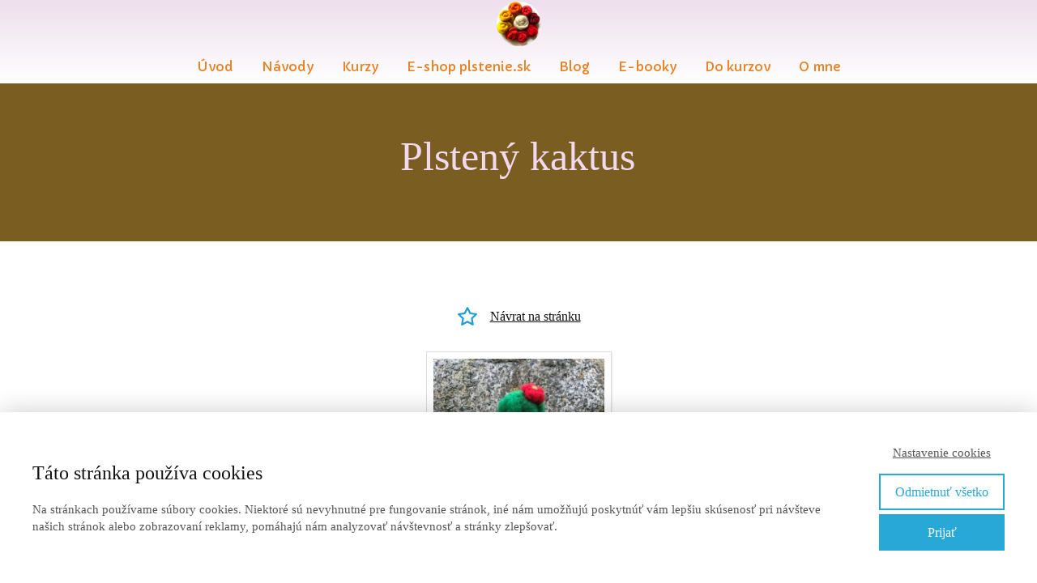

--- FILE ---
content_type: text/html; charset=UTF-8
request_url: https://olgadzurova.sk/rady-a-navody/plsteny-kaktus/
body_size: 16947
content:
<!DOCTYPE html>
<html lang="sk-SK">
	<head>
		<meta charset="UTF-8"/>
		<meta http-equiv="X-UA-Compatible" content="IE=edge"/>
		<meta name="viewport" content="width=device-width, initial-scale=1">
		<title>Plstený kaktus | olgadzurova.sk</title>

		<meta name='robots' content='max-image-preview:large' />
<link rel="alternate" type="application/rss+xml" title="RSS kanál komentárov webu olgadzurova.sk &raquo; ku článku Plstený kaktus" href="https://olgadzurova.sk/rady-a-navody/plsteny-kaktus/feed/" />
<style id='wp-emoji-styles-inline-css' type='text/css'>

	img.wp-smiley, img.emoji {
		display: inline !important;
		border: none !important;
		box-shadow: none !important;
		height: 1em !important;
		width: 1em !important;
		margin: 0 0.07em !important;
		vertical-align: -0.1em !important;
		background: none !important;
		padding: 0 !important;
	}
/*# sourceURL=wp-emoji-styles-inline-css */
</style>
<link rel='stylesheet' id='mioweb_content_css-css' href='https://olgadzurova.sk/wp-content/themes/mioweb3/modules/mioweb/css/content.css?ver=1768370491' type='text/css' media='all' />
<link rel='stylesheet' id='ve-content-style-css' href='https://olgadzurova.sk/wp-content/themes/mioweb3/style.css?ver=1768370491' type='text/css' media='all' />
<script type="text/javascript" src="https://olgadzurova.sk/wp-includes/js/jquery/jquery.min.js?ver=3.7.1" id="jquery-core-js"></script>
<script type="text/javascript" src="https://olgadzurova.sk/wp-includes/js/jquery/jquery-migrate.min.js?ver=3.4.1" id="jquery-migrate-js"></script>
<link rel='shortlink' href='https://olgadzurova.sk/?p=1655' />
<link rel="icon" type="image/png" href="https://olgadzurova.sk/wp-content/uploads/2019/01/logoplsteniejehra-1-300x300.jpg"><link rel="apple-touch-icon" href="https://olgadzurova.sk/wp-content/uploads/2019/01/logoplsteniejehra-1-300x300.jpg"><meta property="og:title" content="Plstený kaktus  "/><meta property="og:image" content="https://olgadzurova.sk/wp-content/uploads/2023/05/coffee-leaves.jpg"/><meta property="og:url" content="https://olgadzurova.sk/rady-a-navody/plsteny-kaktus/"/><meta property="og:site_name" content="olgadzurova.sk"/><meta property="og:locale" content="sk_SK"/><script type="text/javascript">
		var ajaxurl = "/wp-admin/admin-ajax.php";
		var locale = "sk_SK";
		var template_directory_uri = "https://olgadzurova.sk/wp-content/themes/mioweb3";
		</script><link id="mw_gf_Ribeye" href="https://fonts.googleapis.com/css?family=Ribeye:400&subset=latin,latin-ext&display=swap" rel="stylesheet" type="text/css"><link id="mw_gf_Capriola" href="https://fonts.googleapis.com/css?family=Capriola:400&subset=latin,latin-ext&display=swap" rel="stylesheet" type="text/css"><style></style><style>#header{background: linear-gradient(to bottom, rgba(237, 223, 236, 1) 0%, rgba(255, 255, 255, 1) 100%) no-repeat border-box;border-bottom: 0px solid #eeeeee;}#site_title{font-size: 22px;font-family: 'Ribeye';font-weight: 400;}#site_title img{max-width:55px;}.mw_header .menu > li > a{font-size: 16px;font-family: 'Capriola';font-weight: 400;}.header_nav_container nav .menu > li > a, .mw_header_icons a, .mw_close_header_search{color:#e68225;}.menu_style_h3 .menu > li:after, .menu_style_h4 .menu > li:after{color:#e68225;}#mobile_nav{color:#e68225;}#mobile_nav svg{fill:#e68225;}.mw_to_cart svg{fill:#e68225;}.header_nav_container .sub-menu{background-color:#f06c6c;}.menu_style_h6 .menu,.menu_style_h6 .mw_header_right_menu,.menu_style_h7 .header_nav_fullwidth_container,.menu_style_h6 #mobile_nav,.menu_style_h7 #mobile_nav{background-color:#121212;}.mw_to_cart:hover svg{fill:#faa0a0;}.menu_style_h1 .menu > li.current-menu-item a, .menu_style_h1 .menu > li.current-page-ancestor > a, .menu_style_h3 .menu > li.current-menu-item a, .menu_style_h3 .menu > li.current-page-ancestor > a, .menu_style_h4 .menu > li.current-menu-item a, .menu_style_h4 .menu > li.current-page-ancestor > a, .menu_style_h8 .menu > li.current-menu-item a, .menu_style_h9 .menu > li.current-menu-item a, .mw_header_icons a:hover, .mw_header_search_container .mw_close_header_search:hover, .menu_style_h1 .menu > li:hover > a, .menu_style_h3 .menu > li:hover > a, .menu_style_h4 .menu > li:hover > a, .menu_style_h8 .menu > li:hover > a, .menu_style_h9 .menu > li:hover > a{color:#faa0a0;}.menu_style_h2 li span{background-color:#faa0a0;}#mobile_nav:hover{color:#faa0a0;}#mobile_nav:hover svg{fill:#faa0a0;}.menu_style_h5 .menu > li:hover > a, .menu_style_h5 .menu > li.current-menu-item > a, .menu_style_h5 .menu > li.current-page-ancestor > a, .menu_style_h5 .menu > li.current_page_parent > a, .menu_style_h5 .menu > li:hover > a:before{background-color:#faa0a0;}.menu_style_h5 .sub-menu{background-color:#faa0a0;}.menu_style_h6 .menu > li:hover > a, .menu_style_h6 .menu > li.current-menu-item > a, .menu_style_h6 .menu > li.current-page-ancestor > a, .menu_style_h6 .menu > li.current_page_parent > a, .menu_style_h7 .menu > li:hover > a, .menu_style_h7 .menu > li.current-menu-item > a, .menu_style_h7 .menu > li.current-page-ancestor > a, .menu_style_h7 .menu > li.current_page_parent > a{background-color:#faa0a0;}.menu_style_h6 .sub-menu, .menu_style_h7 .sub-menu{background-color:#faa0a0;}.mw_header_icons{font-size:20px;}#header_in{padding-top:2px;padding-bottom:2px;}#header.ve_fixed_header_scrolled{}.ve_fixed_header_scrolled #header_in{padding-top:px;padding-bottom:px;}.ve_fixed_header_scrolled #site_title{}.ve_fixed_header_scrolled .header_nav_container nav .menu > li > a, .ve_fixed_header_scrolled .mw_header_icons a{}.ve_fixed_header_scrolled.menu_style_h3 .menu > li:after, .ve_fixed_header_scrolled.menu_style_h4 .menu > li:after{}.ve_fixed_header_scrolled #mobile_nav{}.ve_fixed_header_scrolled #mobile_nav svg, .ve_fixed_header_scrolled .mw_to_cart svg{}.ve_fixed_header_scrolled .mw_to_cart:hover svg{}.ve_fixed_header_scrolled.menu_style_h1 .menu > li.current-menu-item a, .ve_fixed_header_scrolled.menu_style_h1 .menu > li.current-page-ancestor > a, .ve_fixed_header_scrolled.menu_style_h3 .menu > li.current-menu-item a, .ve_fixed_header_scrolled.menu_style_h3 .menu > li.current-page-ancestor > a, .ve_fixed_header_scrolled.menu_style_h4 .menu > li.current-menu-item a, .ve_fixed_header_scrolled.menu_style_h4 .menu > li.current-page-ancestor > a, .ve_fixed_header_scrolled.menu_style_h8 .menu > li.current-menu-item a, .ve_fixed_header_scrolled.menu_style_h9 .menu > li.current-menu-item a, .ve_fixed_header_scrolled .mw_header_icons a:hover, .ve_fixed_header_scrolled.menu_style_h1 .menu > li:hover > a, .ve_fixed_header_scrolled.menu_style_h3 .menu > li:hover > a, .ve_fixed_header_scrolled.menu_style_h4 .menu > li:hover > a, .ve_fixed_header_scrolled.menu_style_h8 .menu > li:hover > a, .ve_fixed_header_scrolled.menu_style_h9 .menu > li:hover > a{}.ve_fixed_header_scrolled.menu_style_h2 li span{}.ve_fixed_header_scrolled #mobile_nav:hover{}.ve_fixed_header_scrolled #mobile_nav:hover svg{}.ve_fixed_header_scrolled.menu_style_h5 .menu > li:hover > a, .ve_fixed_header_scrolled.menu_style_h5 .menu > li.current-menu-item > a, .ve_fixed_header_scrolled.menu_style_h5 .menu > li.current-page-ancestor > a, .ve_fixed_header_scrolled.menu_style_h5 .menu > li.current_page_parent > a, .ve_fixed_header_scrolled.menu_style_h5 .menu > li:hover > a:before{}.ve_fixed_header_scrolled.menu_style_h5 .sub-menu{}.ve_fixed_header_scrolled.menu_style_h6 .menu > li:hover > a, .ve_fixed_header_scrolled.menu_style_h6 .menu > li.current-menu-item > a, .ve_fixed_header_scrolled.menu_style_h6 .menu > li.current-page-ancestor > a, .ve_fixed_header_scrolled.menu_style_h6 .menu > li.current_page_parent > a, .ve_fixed_header_scrolled.menu_style_h7 .menu > li:hover > a, .ve_fixed_header_scrolled.menu_style_h7 .menu > li.current-menu-item > a, .ve_fixed_header_scrolled.menu_style_h7 .menu > li.current-page-ancestor > a, .ve_fixed_header_scrolled.menu_style_h7 .menu > li.current_page_parent > a{}.ve_fixed_header_scrolled.menu_style_h6 .sub-menu, .ve_fixed_header_scrolled.menu_style_h7 .sub-menu{}body:not(.page_with_transparent_header) .row_height_full{min-height:calc(100vh - 104.42px);}.page_with_transparent_header .visual_content_main:not(.mw_transparent_header_padding) > .row:first-child .row_fix_width, .page_with_transparent_header .visual_content_main:not(.mw_transparent_header_padding) .mw_page_builder_content > .row:nth-child(2) .row_fix_width{padding-top:84.42px;}.page_with_transparent_header .visual_content_main:not(.mw_transparent_header_padding) > .row:first-child .miocarousel .row_fix_width, .page_with_transparent_header .visual_content_main:not(.mw_transparent_header_padding) .mw_page_builder_content > .row:nth-child(2) .miocarousel .row_fix_width{padding-top:114.42px;}.page_with_transparent_header #wrapper > .empty_content, .page_with_transparent_header .mw_transparent_header_padding{padding-top:104.42px;}#header .mw_search_form{background:#eeeeee;}#footer .footer_end{background: rgba(230, 196, 229, 0.78);font-size: 13px;color: #d4bed2;}#row_0.row_text_custom{}#row_0{background: linear-gradient(to bottom, rgba(122, 93, 32, 1) 0%, rgba(122, 93, 32, 1) 100%) no-repeat border-box;}#row_0.row_padding_custom{padding-top:20px;padding-bottom:10px;}#element_0_0_0 > .element_content{--element-bottom-padding:15px;padding-top:40px;}#element_0_0_0 .ve_title{font-size: 50px;color: #f2d9ed;line-height: 1.2;}#row_1.row_text_custom{}#row_1{background: rgba(255, 255, 255, 1);}#row_1.row_padding_custom{padding-top:80px;padding-bottom:80px;}#element_1_0_0 > .element_content{}#element_1_0_0 .mw_icon_text-text{}#element_1_0_0 .mw_icon_text-title{}#element_1_0_0 .mw_icon_text-icon{font-size:26px;}#element_1_0_0 .mw_icon{color:#219ed1;}#element_1_0_1 > .element_content{--default-max-width:229px;}#element_1_0_1 .element_image_overlay_icon_container{background-color:rgba(23, 158, 220, 0.7);}#element_1_0_1 .element_image_container img{object-position:50% 50%;}#element_1_0_1 .mw_image_ratio{padding-bottom:131.00436681223%;}#element_1_0_2 > .element_content{--element-max-width:971px;--element-bottom-padding:27px;padding-top:40px;}#element_1_0_2 .in_element_content{font-size: 17px;}#element_1_0_2 .element_text_style_2{background:rgba(232,232,232,1);}#element_sub_1_0_3_0_0 > .element_content{--element-max-width:700px;--element-bottom-padding:05px;padding-top:0px;}#element_sub_1_0_3_0_0 .in_element_content{font-size: 20px;color: #1f1d1a;}#element_sub_1_0_3_0_0 .element_text_style_2{background:rgba(232,232,232,1);}#element_1_0_3 > .element_content{--element-bottom-padding:20px;padding-top:20px;}#element_1_0_3 .ve_content_block{background-color:rgba(255, 255, 255, 1);border: 4px solid #7a5d20;}#element_1_0_3 .ve_content_block_content{padding:40px;}#element_1_0_3 .mw_expand_more{padding-bottom:40px;}#element_1_0_3 .ve_content_block_title{font-size: 20px;text-align: center;background-color:rgba(238, 238, 238, 1);border-bottom:1px solid rgba(221, 221, 221, 1);}#element_1_0_4 > .element_content{--element-bottom-padding:40px;padding-top:40px;}#element_1_0_4 .bullet_icon{margin-top:0px;font-size:20px;background-color:#7a5d20;}#element_1_0_4 .mw_element_bullets li{margin-bottom:15px;}#element_1_0_4 .bullet_text{}#element_1_0_4 .bullet_text_title{font-size: 26px;}#element_1_0_4 .bullet_icon svg{width:20px;height:20px;}#element_1_0_5 > .element_content{--default-max-width:300px;}#element_1_0_5 .element_image_overlay_icon_container{background-color:rgba(0,0,0,0.3);}#element_1_0_5 .element_image_container img{object-position:50% 50%;}#element_1_0_5 .mw_image_ratio{padding-bottom:75%;}#element_1_0_6 .in_element_content{font-size: 19px;}#element_1_0_6 .element_text_style_2{background:rgba(232,232,232,1);}#element_1_0_7 > .element_content{}#element_1_0_7 .image_gallery_element__item__caption{font-size: 16px;text-align: center;}#element_1_0_7 .image_gallery_element_item_thumb .element_image_overlay_icon_container{}#element_1_0_8 > .element_content{--element-bottom-padding:40px;padding-top:40px;}#element_1_0_8 .bullet_icon{margin-top:0px;font-size:29px;background-color:#7a5d20;}#element_1_0_8 .mw_element_bullets li{margin-bottom:15px;}#element_1_0_8 .bullet_text{font-size: 21px;}#element_1_0_8 .bullet_text_title{font-size: 29px;}#element_1_0_8 .bullet_icon svg{width:29px;height:29px;}#element_1_0_9 > .element_content{--element-max-width:614px;}#element_1_0_9 .mw_video_chapters_title{}#element_1_0_9 .mw_video_chapters a{}#element_1_0_10 > .element_content{}#element_1_0_10 .in_element_content{font-size: 19px;color: #20470b;}#element_1_0_10 .element_text_style_2{background:rgba(232,232,232,1);}#element_1_0_11 .bullet_icon{margin-top:0px;font-size:20px;background-color:#ab1526;}#element_1_0_11 .mw_element_bullets li{margin-bottom:24px;}#element_1_0_11 .bullet_text{font-size: 18px;color: #1f1d1a;line-height: 1.9;}#element_1_0_11 .bullet_text_title{}#element_1_0_11 .bullet_icon svg{width:20px;height:20px;}#element_1_0_12 .in_element_content{font-size: 18px;}#element_1_0_12 .element_text_style_2{background:rgba(232,232,232,1);}#element_1_0_13 > .element_content{}#element_1_0_13 .image_gallery_element__item__caption{font-size: 16px;text-align: center;}#element_1_0_13 .image_gallery_element_item_thumb .element_image_overlay_icon_container{}#element_1_0_14 .bullet_icon{margin-top:0px;font-size:20px;background-color:#ab1526;}#element_1_0_14 .mw_element_bullets li{margin-bottom:20px;}#element_1_0_14 .bullet_text{}#element_1_0_14 .bullet_text_title{}#element_1_0_14 .bullet_icon svg{width:20px;height:20px;}#element_1_0_15 .in_element_content{font-size: 18px;}#element_1_0_15 .element_text_style_2{background:rgba(232,232,232,1);}#element_1_0_16 .bullet_icon{margin-top:0px;font-size:20px;background-color:#ab1526;}#element_1_0_16 .mw_element_bullets li{margin-bottom:20px;}#element_1_0_16 .bullet_text{}#element_1_0_16 .bullet_text_title{}#element_1_0_16 .bullet_icon svg{width:20px;height:20px;}#element_1_0_17 .in_element_content{font-size: 18px;}#element_1_0_17 .element_text_style_2{background:rgba(232,232,232,1);}#element_1_0_18 .bullet_icon{margin-top:0px;font-size:20px;background-color:#ab1526;}#element_1_0_18 .mw_element_bullets li{margin-bottom:20px;}#element_1_0_18 .bullet_text{}#element_1_0_18 .bullet_text_title{}#element_1_0_18 .bullet_icon svg{width:20px;height:20px;}#element_1_0_19 .in_element_content{font-size: 18px;}#element_1_0_19 .element_text_style_2{background:rgba(232,232,232,1);}#element_1_0_20 .bullet_icon{margin-top:0px;font-size:20px;background-color:#ab1526;}#element_1_0_20 .mw_element_bullets li{margin-bottom:20px;}#element_1_0_20 .bullet_text{}#element_1_0_20 .bullet_text_title{}#element_1_0_20 .bullet_icon svg{width:20px;height:20px;}#element_1_0_21 .in_element_content{font-size: 18px;}#element_1_0_21 .element_text_style_2{background:rgba(232,232,232,1);}#element_1_0_22 .bullet_icon{margin-top:0px;font-size:20px;background-color:#ab1526;}#element_1_0_22 .mw_element_bullets li{margin-bottom:20px;}#element_1_0_22 .bullet_text{}#element_1_0_22 .bullet_text_title{}#element_1_0_22 .bullet_icon svg{width:20px;height:20px;}#element_1_0_23 .in_element_content{font-size: 18px;}#element_1_0_23 .element_text_style_2{background:rgba(232,232,232,1);}#element_1_0_24 .bullet_icon{margin-top:0px;font-size:20px;background-color:#ab1526;}#element_1_0_24 .mw_element_bullets li{margin-bottom:20px;}#element_1_0_24 .bullet_text{}#element_1_0_24 .bullet_text_title{}#element_1_0_24 .bullet_icon svg{width:20px;height:20px;}#element_1_0_25 .in_element_content{font-size: 18px;}#element_1_0_25 .element_text_style_2{background:rgba(232,232,232,1);}#element_1_0_26 .bullet_icon{margin-top:0px;font-size:20px;background-color:#ab1526;}#element_1_0_26 .mw_element_bullets li{margin-bottom:20px;}#element_1_0_26 .bullet_text{}#element_1_0_26 .bullet_text_title{}#element_1_0_26 .bullet_icon svg{width:20px;height:20px;}#element_1_0_27 .in_element_content{font-size: 18px;}#element_1_0_27 .element_text_style_2{background:rgba(232,232,232,1);}#element_sub_1_0_28_0_0 .in_element_content{font-size: 18px;color: #7a5d20;}#element_sub_1_0_28_0_0 .element_text_style_2{background:rgba(232,232,232,1);}#element_1_0_28 .ve_content_block{background-color:rgba(255, 255, 255, 1);border: 4px solid #7a5d20;}#element_1_0_28 .ve_content_block_content{padding:40px;}#element_1_0_28 .mw_expand_more{padding-bottom:40px;}#element_1_0_28 .ve_content_block_title{font-size: 20px;text-align: center;background-color:rgba(238, 238, 238, 1);border-bottom:1px solid rgba(221, 221, 221, 1);}#element_1_0_29 > .element_content{}#element_1_0_29 .in_element_content{font-size: 18px;}#element_1_0_29 .element_text_style_2{background:rgba(232,232,232,1);}#element_1_0_30 > .element_content{--element-max-width:375px;--element-bottom-padding:0px;}#element_1_0_30 .image_gallery_element__item__caption{font-size: 16px;text-align: center;}#element_1_0_30 .image_gallery_element_item_thumb .element_image_overlay_icon_container{background-color:rgba(23, 158, 220, 0.7);}.ve_content_button_style_basic{color:#ffffff;background: rgba(87, 87, 87, 1);-moz-border-radius: 8px;-webkit-border-radius: 8px;-khtml-border-radius: 8px;border-radius: 8px;padding: calc(0.8em - 0px) 1.8em calc(0.8em - 0px) 1.8em;}.ve_content_button_style_basic .ve_button_subtext{}.ve_content_button_style_basic:hover{color:#ffffff;background: #464646;}.ve_content_button_style_inverse{color:#ffffff;-moz-border-radius: 8px;-webkit-border-radius: 8px;-khtml-border-radius: 8px;border-radius: 8px;border-color:#ffffff;padding: calc(1.1em - 2px) 1.8em calc(1.1em - 2px) 1.8em;}.ve_content_button_style_inverse .ve_button_subtext{}.ve_content_button_style_inverse:hover{color:#ffffff;background: rgba(235, 30, 71, 1);border-color:#eb1e47;}.ve_content_button_style_1{font-family: 'Tahoma';font-weight: bold;color:#000000;background: linear-gradient(to bottom, rgba(55, 122, 31, 1) 0%, rgba(150, 219, 131, 1) 100%) no-repeat border-box;-moz-border-radius: 8px;-webkit-border-radius: 8px;-khtml-border-radius: 8px;border-radius: 8px;padding: calc(0.6em - 0px) 1.2em calc(0.6em - 0px) 1.2em;}.ve_content_button_style_1 .ve_button_subtext{}.ve_content_button_style_1:hover{color:#000000;background: linear-gradient(to bottom, #429225 0%, #b4ff9d 100%) no-repeat border-box;}.ve_content_button_style_2{color:#ffffff;background: rgba(235, 59, 0, 1);-moz-border-radius: 17px;-webkit-border-radius: 17px;-khtml-border-radius: 17px;border-radius: 17px;padding: calc(1em - 1px) 2.2em calc(1em - 1px) 2.2em;}.ve_content_button_style_2 .ve_button_subtext{}.ve_content_button_style_2:hover{color:#ffffff;background: #bc2f00;}.ve_content_button_style_3{color:#ffffff;background: rgba(186, 48, 135, 1);-moz-border-radius: 8px;-webkit-border-radius: 8px;-khtml-border-radius: 8px;border-radius: 8px;padding: calc(0.8em - 0px) 1.9em calc(0.8em - 0px) 1.9em;}.ve_content_button_style_3 .ve_button_subtext{}.ve_content_button_style_3:hover{color:#ffffff;background: #95266c;}body{background-color:#ffffff;font-size: 16px;font-family: 'Tahoma';color: #111111;font-weight: normal;}.row_text_auto.light_color{color:#111111;}.row_text_default{color:#111111;}.row .light_color{color:#111111;}.row .text_default{color:#111111;}a{color:#b3c5cc;}.row_text_auto.light_color a:not(.ve_content_button){color:#b3c5cc;}.row_text_default a:not(.ve_content_button){color:#b3c5cc;}.row .ve_content_block.text_default a:not(.ve_content_button){color:#b3c5cc;}a:not(.ve_content_button):hover{color:#b3c5cc;}.row_text_auto.light_color a:not(.ve_content_button):hover{color:#b3c5cc;}.row_text_default a:not(.ve_content_button):hover{color:#b3c5cc;}.row .ve_content_block.text_default a:not(.ve_content_button):hover{color:#b3c5cc;}.row_text_auto.dark_color{color:#ffffff;}.row_text_invers{color:#ffffff;}.row .text_invers{color:#ffffff;}.row .dark_color:not(.text_default){color:#ffffff;}.blog_entry_content .dark_color:not(.text_default){color:#ffffff;}.row_text_auto.dark_color a:not(.ve_content_button){color:#ffffff;}.row .dark_color:not(.text_default) a:not(.ve_content_button){color:#ffffff;}.row_text_invers a:not(.ve_content_button){color:#ffffff;}.row .ve_content_block.text_invers a:not(.ve_content_button){color:#ffffff;}.row .light_color a:not(.ve_content_button){color:#b3c5cc;}.row .light_color a:not(.ve_content_button):hover{color:#b3c5cc;}.title_element_container,.mw_element_items_style_4 .mw_element_item:not(.dark_color) .title_element_container,.mw_element_items_style_7 .mw_element_item:not(.dark_color) .title_element_container,.in_features_element_4 .mw_feature:not(.dark_color) .title_element_container,.in_element_image_text_2 .el_it_text:not(.dark_color) .title_element_container,.in_element_image_text_3 .el_it_text:not(.dark_color) .title_element_container,.entry_content h1,.entry_content h2,.entry_content h3,.entry_content h4,.entry_content h5,.entry_content h6{font-family:Tahoma;font-weight:normal;line-height:1.2;color:#121212;}.subtitle_element_container,.mw_element_items_style_4 .mw_element_item:not(.dark_color) .subtitle_element_container,.mw_element_items_style_7 .mw_element_item:not(.dark_color) .subtitle_element_container,.in_features_element_4 .mw_feature:not(.dark_color) .subtitle_element_container,.in_element_image_text_2 .el_it_text:not(.dark_color) .subtitle_element_container,.in_element_image_text_3 .el_it_text:not(.dark_color) .subtitle_element_container{font-family:Tahoma;font-weight:normal;color:#121212;}.entry_content h1{font-size: 27px;}.entry_content h2{font-size: 23px;}.entry_content h3{font-size: 18px;}.entry_content h4{font-size: 14px;}.entry_content h5{font-size: 13px;}.entry_content h6{font-size: 14px;}.row_fix_width,.fix_width,.fixed_width_content .visual_content_main,.row_fixed,.fixed_width_page .visual_content_main,.fixed_width_page header,.fixed_width_page footer,.fixed_narrow_width_page #wrapper,#blog-container,.ve-header-type2 .header_nav_container{max-width:970px;}@media screen and (max-width: 969px) {#element_0_0_0 > .element_content{padding-top:0px;}#element_0_0_0 .ve_title{}#element_1_0_0 > .element_content{padding-top:0px;}#element_1_0_1 > .element_content{padding-top:0px;}#element_1_0_2 > .element_content{padding-top:0px;}#element_1_0_2 .in_element_content{}#element_1_0_4 > .element_content{padding-top:0px;}#element_1_0_5 > .element_content{padding-top:0px;}#element_1_0_7 > .element_content{padding-top:0px;}#element_1_0_8 > .element_content{padding-top:0px;}#element_1_0_9 > .element_content{padding-top:0px;}#element_1_0_10 > .element_content{padding-top:0px;}#element_1_0_10 .in_element_content{}#element_1_0_13 > .element_content{padding-top:0px;}#element_1_0_29 > .element_content{padding-top:0px;}#element_1_0_29 .in_element_content{}#element_1_0_30 > .element_content{padding-top:0px;}}@media screen and (max-width: 767px) {#element_0_0_0 > .element_content{padding-top:0px;}#element_0_0_0 .ve_title{font-size:35px;}#element_1_0_0 > .element_content{padding-top:0px;}#element_1_0_1 > .element_content{padding-top:0px;}#element_1_0_2 > .element_content{padding-top:0px;}#element_1_0_2 .in_element_content{}#element_1_0_4 > .element_content{padding-top:0px;}#element_1_0_5 > .element_content{padding-top:0px;}#element_1_0_7 > .element_content{padding-top:0px;}#element_1_0_8 > .element_content{padding-top:0px;}#element_1_0_9 > .element_content{padding-top:0px;}#element_1_0_10 > .element_content{padding-top:0px;}#element_1_0_10 .in_element_content{}#element_1_0_13 > .element_content{padding-top:0px;}#element_1_0_29 > .element_content{padding-top:0px;}#element_1_0_29 .in_element_content{}#element_1_0_30 > .element_content{padding-top:0px;}}</style><!-- Global site tag (gtag.js) - Google Analytics -->
			<script async src="https://www.googletagmanager.com/gtag/js?id=G-CN2JPNB3KY"></script>
			<script>
				window.dataLayer = window.dataLayer || [];
				
				function gtag(){dataLayer.push(arguments);}
				gtag('js', new Date());
				gtag('consent', 'default', {
				
				'ad_storage': 'denied',
				'ad_personalization': 'denied',
				'ad_user_data': 'denied',
				'analytics_storage': 'denied'
				});
				gtag('config', 'G-CN2JPNB3KY');
			</script><meta name="facebook-domain-verification" content="kiu45frfrwiojosfuokia33fbl1hzi" /><meta name="google-site-verification" content="MWEdPWCv19n2m4oSpG5fqFWOk0zheJCcaHW0jEWrzaQ" />	<style id='global-styles-inline-css' type='text/css'>
:root{--wp--preset--aspect-ratio--square: 1;--wp--preset--aspect-ratio--4-3: 4/3;--wp--preset--aspect-ratio--3-4: 3/4;--wp--preset--aspect-ratio--3-2: 3/2;--wp--preset--aspect-ratio--2-3: 2/3;--wp--preset--aspect-ratio--16-9: 16/9;--wp--preset--aspect-ratio--9-16: 9/16;--wp--preset--color--black: #000000;--wp--preset--color--cyan-bluish-gray: #abb8c3;--wp--preset--color--white: #ffffff;--wp--preset--color--pale-pink: #f78da7;--wp--preset--color--vivid-red: #cf2e2e;--wp--preset--color--luminous-vivid-orange: #ff6900;--wp--preset--color--luminous-vivid-amber: #fcb900;--wp--preset--color--light-green-cyan: #7bdcb5;--wp--preset--color--vivid-green-cyan: #00d084;--wp--preset--color--pale-cyan-blue: #8ed1fc;--wp--preset--color--vivid-cyan-blue: #0693e3;--wp--preset--color--vivid-purple: #9b51e0;--wp--preset--gradient--vivid-cyan-blue-to-vivid-purple: linear-gradient(135deg,rgb(6,147,227) 0%,rgb(155,81,224) 100%);--wp--preset--gradient--light-green-cyan-to-vivid-green-cyan: linear-gradient(135deg,rgb(122,220,180) 0%,rgb(0,208,130) 100%);--wp--preset--gradient--luminous-vivid-amber-to-luminous-vivid-orange: linear-gradient(135deg,rgb(252,185,0) 0%,rgb(255,105,0) 100%);--wp--preset--gradient--luminous-vivid-orange-to-vivid-red: linear-gradient(135deg,rgb(255,105,0) 0%,rgb(207,46,46) 100%);--wp--preset--gradient--very-light-gray-to-cyan-bluish-gray: linear-gradient(135deg,rgb(238,238,238) 0%,rgb(169,184,195) 100%);--wp--preset--gradient--cool-to-warm-spectrum: linear-gradient(135deg,rgb(74,234,220) 0%,rgb(151,120,209) 20%,rgb(207,42,186) 40%,rgb(238,44,130) 60%,rgb(251,105,98) 80%,rgb(254,248,76) 100%);--wp--preset--gradient--blush-light-purple: linear-gradient(135deg,rgb(255,206,236) 0%,rgb(152,150,240) 100%);--wp--preset--gradient--blush-bordeaux: linear-gradient(135deg,rgb(254,205,165) 0%,rgb(254,45,45) 50%,rgb(107,0,62) 100%);--wp--preset--gradient--luminous-dusk: linear-gradient(135deg,rgb(255,203,112) 0%,rgb(199,81,192) 50%,rgb(65,88,208) 100%);--wp--preset--gradient--pale-ocean: linear-gradient(135deg,rgb(255,245,203) 0%,rgb(182,227,212) 50%,rgb(51,167,181) 100%);--wp--preset--gradient--electric-grass: linear-gradient(135deg,rgb(202,248,128) 0%,rgb(113,206,126) 100%);--wp--preset--gradient--midnight: linear-gradient(135deg,rgb(2,3,129) 0%,rgb(40,116,252) 100%);--wp--preset--font-size--small: 13px;--wp--preset--font-size--medium: 20px;--wp--preset--font-size--large: 36px;--wp--preset--font-size--x-large: 42px;--wp--preset--spacing--20: 0.44rem;--wp--preset--spacing--30: 0.67rem;--wp--preset--spacing--40: 1rem;--wp--preset--spacing--50: 1.5rem;--wp--preset--spacing--60: 2.25rem;--wp--preset--spacing--70: 3.38rem;--wp--preset--spacing--80: 5.06rem;--wp--preset--shadow--natural: 6px 6px 9px rgba(0, 0, 0, 0.2);--wp--preset--shadow--deep: 12px 12px 50px rgba(0, 0, 0, 0.4);--wp--preset--shadow--sharp: 6px 6px 0px rgba(0, 0, 0, 0.2);--wp--preset--shadow--outlined: 6px 6px 0px -3px rgb(255, 255, 255), 6px 6px rgb(0, 0, 0);--wp--preset--shadow--crisp: 6px 6px 0px rgb(0, 0, 0);}:where(.is-layout-flex){gap: 0.5em;}:where(.is-layout-grid){gap: 0.5em;}body .is-layout-flex{display: flex;}.is-layout-flex{flex-wrap: wrap;align-items: center;}.is-layout-flex > :is(*, div){margin: 0;}body .is-layout-grid{display: grid;}.is-layout-grid > :is(*, div){margin: 0;}:where(.wp-block-columns.is-layout-flex){gap: 2em;}:where(.wp-block-columns.is-layout-grid){gap: 2em;}:where(.wp-block-post-template.is-layout-flex){gap: 1.25em;}:where(.wp-block-post-template.is-layout-grid){gap: 1.25em;}.has-black-color{color: var(--wp--preset--color--black) !important;}.has-cyan-bluish-gray-color{color: var(--wp--preset--color--cyan-bluish-gray) !important;}.has-white-color{color: var(--wp--preset--color--white) !important;}.has-pale-pink-color{color: var(--wp--preset--color--pale-pink) !important;}.has-vivid-red-color{color: var(--wp--preset--color--vivid-red) !important;}.has-luminous-vivid-orange-color{color: var(--wp--preset--color--luminous-vivid-orange) !important;}.has-luminous-vivid-amber-color{color: var(--wp--preset--color--luminous-vivid-amber) !important;}.has-light-green-cyan-color{color: var(--wp--preset--color--light-green-cyan) !important;}.has-vivid-green-cyan-color{color: var(--wp--preset--color--vivid-green-cyan) !important;}.has-pale-cyan-blue-color{color: var(--wp--preset--color--pale-cyan-blue) !important;}.has-vivid-cyan-blue-color{color: var(--wp--preset--color--vivid-cyan-blue) !important;}.has-vivid-purple-color{color: var(--wp--preset--color--vivid-purple) !important;}.has-black-background-color{background-color: var(--wp--preset--color--black) !important;}.has-cyan-bluish-gray-background-color{background-color: var(--wp--preset--color--cyan-bluish-gray) !important;}.has-white-background-color{background-color: var(--wp--preset--color--white) !important;}.has-pale-pink-background-color{background-color: var(--wp--preset--color--pale-pink) !important;}.has-vivid-red-background-color{background-color: var(--wp--preset--color--vivid-red) !important;}.has-luminous-vivid-orange-background-color{background-color: var(--wp--preset--color--luminous-vivid-orange) !important;}.has-luminous-vivid-amber-background-color{background-color: var(--wp--preset--color--luminous-vivid-amber) !important;}.has-light-green-cyan-background-color{background-color: var(--wp--preset--color--light-green-cyan) !important;}.has-vivid-green-cyan-background-color{background-color: var(--wp--preset--color--vivid-green-cyan) !important;}.has-pale-cyan-blue-background-color{background-color: var(--wp--preset--color--pale-cyan-blue) !important;}.has-vivid-cyan-blue-background-color{background-color: var(--wp--preset--color--vivid-cyan-blue) !important;}.has-vivid-purple-background-color{background-color: var(--wp--preset--color--vivid-purple) !important;}.has-black-border-color{border-color: var(--wp--preset--color--black) !important;}.has-cyan-bluish-gray-border-color{border-color: var(--wp--preset--color--cyan-bluish-gray) !important;}.has-white-border-color{border-color: var(--wp--preset--color--white) !important;}.has-pale-pink-border-color{border-color: var(--wp--preset--color--pale-pink) !important;}.has-vivid-red-border-color{border-color: var(--wp--preset--color--vivid-red) !important;}.has-luminous-vivid-orange-border-color{border-color: var(--wp--preset--color--luminous-vivid-orange) !important;}.has-luminous-vivid-amber-border-color{border-color: var(--wp--preset--color--luminous-vivid-amber) !important;}.has-light-green-cyan-border-color{border-color: var(--wp--preset--color--light-green-cyan) !important;}.has-vivid-green-cyan-border-color{border-color: var(--wp--preset--color--vivid-green-cyan) !important;}.has-pale-cyan-blue-border-color{border-color: var(--wp--preset--color--pale-cyan-blue) !important;}.has-vivid-cyan-blue-border-color{border-color: var(--wp--preset--color--vivid-cyan-blue) !important;}.has-vivid-purple-border-color{border-color: var(--wp--preset--color--vivid-purple) !important;}.has-vivid-cyan-blue-to-vivid-purple-gradient-background{background: var(--wp--preset--gradient--vivid-cyan-blue-to-vivid-purple) !important;}.has-light-green-cyan-to-vivid-green-cyan-gradient-background{background: var(--wp--preset--gradient--light-green-cyan-to-vivid-green-cyan) !important;}.has-luminous-vivid-amber-to-luminous-vivid-orange-gradient-background{background: var(--wp--preset--gradient--luminous-vivid-amber-to-luminous-vivid-orange) !important;}.has-luminous-vivid-orange-to-vivid-red-gradient-background{background: var(--wp--preset--gradient--luminous-vivid-orange-to-vivid-red) !important;}.has-very-light-gray-to-cyan-bluish-gray-gradient-background{background: var(--wp--preset--gradient--very-light-gray-to-cyan-bluish-gray) !important;}.has-cool-to-warm-spectrum-gradient-background{background: var(--wp--preset--gradient--cool-to-warm-spectrum) !important;}.has-blush-light-purple-gradient-background{background: var(--wp--preset--gradient--blush-light-purple) !important;}.has-blush-bordeaux-gradient-background{background: var(--wp--preset--gradient--blush-bordeaux) !important;}.has-luminous-dusk-gradient-background{background: var(--wp--preset--gradient--luminous-dusk) !important;}.has-pale-ocean-gradient-background{background: var(--wp--preset--gradient--pale-ocean) !important;}.has-electric-grass-gradient-background{background: var(--wp--preset--gradient--electric-grass) !important;}.has-midnight-gradient-background{background: var(--wp--preset--gradient--midnight) !important;}.has-small-font-size{font-size: var(--wp--preset--font-size--small) !important;}.has-medium-font-size{font-size: var(--wp--preset--font-size--medium) !important;}.has-large-font-size{font-size: var(--wp--preset--font-size--large) !important;}.has-x-large-font-size{font-size: var(--wp--preset--font-size--x-large) !important;}
/*# sourceURL=global-styles-inline-css */
</style>
<link rel='stylesheet' id='mediaelement-css' href='https://olgadzurova.sk/wp-includes/js/mediaelement/mediaelementplayer-legacy.min.css?ver=4.2.17' type='text/css' media='all' />
<link rel='stylesheet' id='wp-mediaelement-css' href='https://olgadzurova.sk/wp-includes/js/mediaelement/wp-mediaelement.min.css?ver=6.9' type='text/css' media='all' />
</head>
<body class="wp-singular page-template-default page page-id-1655 page-child parent-pageid-1652 wp-theme-mioweb3 ve_list_style17 desktop_view">
<div id="wrapper">
<header><div id="header" class="mw_header ve-header-type2 menu_style_h1 menu_active_color_dark menu_submenu_bg_dark ve_fixed_header header_menu_align_center"><div class="header_background_container background_container "><div class="background_overlay"></div></div><div id="header_in" class="fix_width">		<a href="https://olgadzurova.sk" id="site_title" title="olgadzurova.sk">
		<img width="100" height="100" src="https://olgadzurova.sk/wp-content/uploads/2022/06/ozdoba.png" class="" alt="olgadzurova.sk" sizes="(min-width: 55px) 55px, (min-width:767px) 100vw, (min-width:55px) 55px, 90vw" decoding="async" />		</a>
		</div>		<a href="#" id="mobile_nav">
			<div class="mobile_nav_inner">
				<span>MENU</span>
				<svg version="1.1" xmlns="http://www.w3.org/2000/svg"  width="24" height="24" viewBox="0 0 24 24"><path d="M21 11h-18c-0.6 0-1 0.4-1 1s0.4 1 1 1h18c0.6 0 1-0.4 1-1s-0.4-1-1-1z"/><path d="M3 7h18c0.6 0 1-0.4 1-1s-0.4-1-1-1h-18c-0.6 0-1 0.4-1 1s0.4 1 1 1z"/><path d="M21 17h-18c-0.6 0-1 0.4-1 1s0.4 1 1 1h18c0.6 0 1-0.4 1-1s-0.4-1-1-1z"/></svg>			</div>
		</a>
		<div class="header_nav_fullwidth_container"><div class="header_nav_container"><nav><div id="mobile_nav_close"><svg version="1.1" xmlns="http://www.w3.org/2000/svg"  width="24" height="24" viewBox="0 0 24 24"><path d="M13.4 12l5.3-5.3c0.4-0.4 0.4-1 0-1.4s-1-0.4-1.4 0l-5.3 5.3-5.3-5.3c-0.4-0.4-1-0.4-1.4 0s-0.4 1 0 1.4l5.3 5.3-5.3 5.3c-0.4 0.4-0.4 1 0 1.4 0.2 0.2 0.4 0.3 0.7 0.3s0.5-0.1 0.7-0.3l5.3-5.3 5.3 5.3c0.2 0.2 0.5 0.3 0.7 0.3s0.5-0.1 0.7-0.3c0.4-0.4 0.4-1 0-1.4l-5.3-5.3z"/></svg></div><div class="mw_header_menu_container"><div class="mw_header_menu_wrap"><ul id="menu-menu-hlavne" class="menu"><li id="menu-item-5889" class="menu-item menu-item-type-post_type menu-item-object-page menu-item-home menu-item-5889"><a href="https://olgadzurova.sk/">Úvod</a><span></span></li>
<li id="menu-item-5896" class="menu-item menu-item-type-post_type menu-item-object-page menu-item-5896"><a href="https://olgadzurova.sk/navody/">Návody</a><span></span></li>
<li id="menu-item-5892" class="menu-item menu-item-type-post_type menu-item-object-page menu-item-5892"><a href="https://olgadzurova.sk/kurzy-2/">Kurzy</a><span></span></li>
<li id="menu-item-5895" class="menu-item menu-item-type-custom menu-item-object-custom menu-item-5895"><a href="https://www.plstenie.sk/">E-shop plstenie.sk</a><span></span></li>
<li id="menu-item-5890" class="menu-item menu-item-type-post_type menu-item-object-page menu-item-5890"><a href="https://olgadzurova.sk/blog/">Blog</a><span></span></li>
<li id="menu-item-5893" class="menu-item menu-item-type-post_type menu-item-object-page menu-item-5893"><a href="https://olgadzurova.sk/ebooky/">E-booky</a><span></span></li>
<li id="menu-item-6121" class="menu-item menu-item-type-post_type menu-item-object-page menu-item-6121"><a href="https://olgadzurova.sk/clenske-sekcie-vstup/">Do kurzov</a><span></span></li>
<li id="menu-item-6288" class="menu-item menu-item-type-post_type menu-item-object-page menu-item-6288"><a href="https://olgadzurova.sk/o-mne/">O mne</a><span></span></li>
</ul></div></div></nav></div></div></div></header><div class="visual_content  visual_content_main "><div id="row_0" class="row row_basic row_content row_basic ve_valign_top row_height_ row_padding_custom row_text_auto dark_color" ><div class="row_background_container background_container "><div class="background_overlay"></div></div><div class="row_fix_width"><div class="col col-one col-first col-last"><div  id="element_0_0_0"  class="element_container title_element_container "><div  class="element_content element_align_center"><div class="ve_title ve_title_style_1"><h1 style="text-align: center;">Plstený kaktus</h1>
</div><div class="cms_clear"></div></div></div></div><div class="ve_row_break"></div><div class="col col-two empty_col col-first"></div><div class="col col-two empty_col col-last"></div></div></div><div id="row_1" class="row row_basic row_content row_basic ve_valign_top row_height_ row_padding_custom row_text_auto light_color" ><div class="row_background_container background_container "><div class="background_overlay"></div></div><div class="row_fix_width"><div class="col col-one col_1_0 col-first col-last"><div  id="element_1_0_0"  class="element_container icon_element_container "><div  class="element_content element_align_center"><div class="in_element_content mw_icon_text mw_icon_text_style_beside mw_icon_text_align_center mw_icon_text_vertical_align_center"><a href="https://olgadzurova.sk/rady-a-navody-2/"  class="mw_icon_text-icon"><div class="mw_icon mw_icon_style_1  dark_color"><i><svg version="1.1" xmlns="http://www.w3.org/2000/svg"  width="24" height="24" viewBox="0 0 24 24"><path d="M23 9c-0.1-0.4-0.4-0.6-0.8-0.7l-6.4-0.9-2.9-5.8c-0.3-0.7-1.5-0.7-1.8 0l-2.9 5.7-6.3 1c-0.4 0-0.7 0.3-0.9 0.7-0.1 0.4 0 0.8 0.3 1l4.6 4.5-1.1 6.4c-0.1 0.4 0.1 0.8 0.4 1s0.7 0.3 1.1 0.1l5.7-3 5.7 3c0.2 0 0.3 0 0.5 0s0.4-0.1 0.6-0.2c0.3-0.2 0.5-0.6 0.4-1l-1.1-6.4 4.6-4.5c0.3-0.2 0.4-0.6 0.3-0.9zM16.3 13.4c-0.2 0.3-0.3 0.6-0.3 0.9l0.8 4.9-4.4-2.3c-0.3-0.2-0.6-0.2-0.9 0l-4.4 2.3 0.9-4.9c0-0.3-0.1-0.6-0.3-0.9l-3.6-3.4 4.9-0.7c0.3 0 0.6-0.3 0.8-0.5l2.2-4.5 2.2 4.4c0.1 0.3 0.4 0.5 0.8 0.5l4.9 0.7-3.6 3.5z"/></svg></i></div></a><div class="mw_icon_text_content"><a  href="https://olgadzurova.sk/rady-a-navody-2/"  class="mw_icon_text-text text_element_container">Návrat na&nbsp;stránku</a></div></div></div></div><div  id="element_1_0_1"  class="element_container image_element_container "><div  class="element_content element_align_center"><div class="element_image element_image_2 ve_center "><div class="element_image_container  mw_element_item_shadow2 element_image_container_jpg" ><div class=" mw_image_ratio"><img width="297" height="388" src="https://olgadzurova.sk/wp-content/uploads/2020/03/IMG_E3639-297x388.jpg" class="" alt="" sizes="(min-width: 229px) 229px, (min-width:767px) 100vw, (min-width:229px) 229px, 90vw" loading="lazy" decoding="async" srcset="https://olgadzurova.sk/wp-content/uploads/2020/03/IMG_E3639-297x388.jpg 297w, https://olgadzurova.sk/wp-content/uploads/2020/03/IMG_E3639-229x300.jpg 229w, https://olgadzurova.sk/wp-content/uploads/2020/03/IMG_E3639-461x603.jpg 461w, https://olgadzurova.sk/wp-content/uploads/2020/03/IMG_E3639-213x279.jpg 213w, https://olgadzurova.sk/wp-content/uploads/2020/03/IMG_E3639-171x224.jpg 171w, https://olgadzurova.sk/wp-content/uploads/2020/03/IMG_E3639.jpg 718w" /></div></div></div><div class="cms_clear"></div></div></div><div  id="element_1_0_2"  class="element_container text_element_container "><div  class="element_content element_align_center"><div class="in_element_content entry_content ve_content_text ve_text ve_text_style_1 element_text_size_medium element_text_style_1 element_text_li" ><p><strong>Potrebujete zabaviť svoje neposedné ruky tvorivou činnosťou?  Alebo chcete vymyslieť deťom aktivitu, ktorá ich bude baviť?</strong></p>
<p>Pripravila som pre vás jednoduché plstenie, ktoré zvládnu deti aj dospelí.</p>
<p>Taký <strong><span style="color: #993366;">veselý plstený kaktus</span></strong>.</p>
<p>Bude záviesieť iba od vás ako si ho vyšperkujete a dozdobíte, alebo doladíte detaily.</p>
<p>Tak poďme do toho, nech si aj vy užijete trochu tvorivej zábavy.</p>
</div></div></div><div  id="element_1_0_3"  class="element_container box_element_container  subelement_container"><div  class="element_content "><div class="ve_content_block light_color text_auto mw_element_item_corners2"><div class="background_overlay"></div><div class="subcol subcol-first ve_content_block_content"><div  id="element_sub_1_0_3_0_0"  class="element_container text_element_container "><div  class="element_content "><div class="in_element_content entry_content ve_content_text ve_text ve_text_style_1 element_text_size_medium element_text_style_1 element_text_li24" ><div class="entry_content">
<ul>
<li>     Ukážeme si suché plstenie ihlou</li>
<li>     Dostanete krátky videonávod.</li>
<li>     Kaktus si dozdobíte už podľa vlasnej fantázie.</li>
</ul>
</div>
</div></div></div></div></div></div></div><div  id="element_1_0_4"  class="element_container bullets_element_container "><div  class="element_content element_align_center"><ul class="in_element_content mw_element_bullets mw_element_bullets_2 dark_bullet_color"><li class="mw_bullet_item mw_bullet_item_1 mw_bullet_item_wtitle"><div class="bullet_icon"><svg version="1.1" xmlns="http://www.w3.org/2000/svg"  width="32" height="32" viewBox="0 0 32 32"><path d="M8 4 V28 L26 16 z"/></svg></div><div class="bullet_text"><div  class="bullet_text_title subtitle_element_container">Pripravte si materiál</div></div></li></ul></div></div><div  id="element_1_0_5"  class="element_container image_element_container "><div  class="element_content element_align_center"><div class="element_image element_image_1 ve_center "><div class="element_image_container  element_image_container_jpg" ><div class=" mw_image_ratio"><img width="461" height="346" src="https://olgadzurova.sk/wp-content/uploads/2020/03/IMG_3608-461x346.jpg" class="" alt="" sizes="(min-width: 300px) 300px, (min-width:767px) 100vw, (min-width:300px) 300px, 90vw" loading="lazy" decoding="async" srcset="https://olgadzurova.sk/wp-content/uploads/2020/03/IMG_3608-461x346.jpg 461w, https://olgadzurova.sk/wp-content/uploads/2020/03/IMG_3608-300x225.jpg 300w, https://olgadzurova.sk/wp-content/uploads/2020/03/IMG_3608-768x576.jpg 768w, https://olgadzurova.sk/wp-content/uploads/2020/03/IMG_3608-970x728.jpg 970w, https://olgadzurova.sk/wp-content/uploads/2020/03/IMG_3608-297x223.jpg 297w, https://olgadzurova.sk/wp-content/uploads/2020/03/IMG_3608-213x160.jpg 213w, https://olgadzurova.sk/wp-content/uploads/2020/03/IMG_3608-171x128.jpg 171w, https://olgadzurova.sk/wp-content/uploads/2020/03/IMG_3608.jpg 1024w" /></div></div></div><div class="cms_clear"></div></div></div><div  id="element_1_0_6"  class="element_container text_element_container "><div  class="element_content "><div class="in_element_content entry_content ve_content_text ve_text ve_text_style_1 element_text_size_medium element_text_style_1 element_text_li" ><ul>
<li>Ihly na plstenie, hrubá, stredná</li>
<li> podložka na plstenie - molitanová podložka viac ako 8 cm vysoká, alebo styrodurová podložka, </li>
<li>ovčia vlna česaná alebo mykaná, zelená 10 - 20 g (môže byť aj trochu červenej a žltej na kvetiny a hnedá na výplň črepníka)</li>
<li> môžu byť aj zvyšky starej alebo nepotrebnej vlny zviazané šnúrkou do tvaru kaktusu</li>
<li>miničrepník, alebo košíček na muffiny</li>
<li>K tomuto kurzu je pripravený v&nbsp;našom obchode<span style="color: #008000;"> <a style="color: #008000;" href="https://www.plstenie.sk/ovciavlna/eshop/57-1-Sady-k-navodom/0/5/1820-Sada-plsteny-kaktus">materiálový balíček <span style="color: #000000;"> </span></a><span style="color: #000000;">v sekcii Sady k&nbsp;návodom.</span></span></li>
</ul>
</div></div></div><div  id="element_1_0_7"  class="element_container image_gallery_element_container "><div  class="element_content element_align_center"><div class="image_gallery_element in_element_content is-theme-no_captions image_gallery_hover_zoom cols cols-3"><div class="mw_element_row"><a class="image_gallery_element__item open_lightbox col col-3" href="https://olgadzurova.sk/wp-content/uploads/2020/03/IMG_3612-e1584726421899.jpg" rel="mio_image_gallery_dfa8e7bc1e" ><div class="image_gallery_element_item_thumb mw_image_ratio mw_image_ratio_32"><img width="461" height="461" src="https://olgadzurova.sk/wp-content/uploads/2020/03/IMG_3612-e1584726421899-461x461.jpg" class="" alt="" sizes="(min-width: 970px) 324px, (min-width:767px) 34vw, 90vw" loading="lazy" decoding="async" srcset="https://olgadzurova.sk/wp-content/uploads/2020/03/IMG_3612-e1584726421899-461x461.jpg 461w, https://olgadzurova.sk/wp-content/uploads/2020/03/IMG_3612-e1584726421899-300x300.jpg 300w, https://olgadzurova.sk/wp-content/uploads/2020/03/IMG_3612-e1584726421899-150x150.jpg 150w, https://olgadzurova.sk/wp-content/uploads/2020/03/IMG_3612-e1584726421899-297x297.jpg 297w, https://olgadzurova.sk/wp-content/uploads/2020/03/IMG_3612-e1584726421899-213x213.jpg 213w, https://olgadzurova.sk/wp-content/uploads/2020/03/IMG_3612-e1584726421899-171x171.jpg 171w, https://olgadzurova.sk/wp-content/uploads/2020/03/IMG_3612-e1584726421899-260x260.jpg 260w, https://olgadzurova.sk/wp-content/uploads/2020/03/IMG_3612-e1584726421899.jpg 768w" /></div></a><a class="image_gallery_element__item open_lightbox col col-3" href="https://olgadzurova.sk/wp-content/uploads/2020/03/IMG_3609-e1584726176570.jpg" rel="mio_image_gallery_dfa8e7bc1e" ><div class="image_gallery_element_item_thumb mw_image_ratio mw_image_ratio_32"><img width="461" height="461" src="https://olgadzurova.sk/wp-content/uploads/2020/03/IMG_3609-e1584726176570-461x461.jpg" class="" alt="" sizes="(min-width: 970px) 324px, (min-width:767px) 34vw, 90vw" loading="lazy" decoding="async" srcset="https://olgadzurova.sk/wp-content/uploads/2020/03/IMG_3609-e1584726176570-461x461.jpg 461w, https://olgadzurova.sk/wp-content/uploads/2020/03/IMG_3609-e1584726176570-300x300.jpg 300w, https://olgadzurova.sk/wp-content/uploads/2020/03/IMG_3609-e1584726176570-150x150.jpg 150w, https://olgadzurova.sk/wp-content/uploads/2020/03/IMG_3609-e1584726176570-297x297.jpg 297w, https://olgadzurova.sk/wp-content/uploads/2020/03/IMG_3609-e1584726176570-213x213.jpg 213w, https://olgadzurova.sk/wp-content/uploads/2020/03/IMG_3609-e1584726176570-171x171.jpg 171w, https://olgadzurova.sk/wp-content/uploads/2020/03/IMG_3609-e1584726176570-260x260.jpg 260w, https://olgadzurova.sk/wp-content/uploads/2020/03/IMG_3609-e1584726176570.jpg 768w" /></div></a><a class="image_gallery_element__item open_lightbox col col-3" href="https://olgadzurova.sk/wp-content/uploads/2020/03/IMG_3610-e1584726386300.jpg" rel="mio_image_gallery_dfa8e7bc1e" ><div class="image_gallery_element_item_thumb mw_image_ratio mw_image_ratio_32"><img width="461" height="461" src="https://olgadzurova.sk/wp-content/uploads/2020/03/IMG_3610-e1584726386300-461x461.jpg" class="" alt="" sizes="(min-width: 970px) 324px, (min-width:767px) 34vw, 90vw" loading="lazy" decoding="async" srcset="https://olgadzurova.sk/wp-content/uploads/2020/03/IMG_3610-e1584726386300-461x461.jpg 461w, https://olgadzurova.sk/wp-content/uploads/2020/03/IMG_3610-e1584726386300-300x300.jpg 300w, https://olgadzurova.sk/wp-content/uploads/2020/03/IMG_3610-e1584726386300-150x150.jpg 150w, https://olgadzurova.sk/wp-content/uploads/2020/03/IMG_3610-e1584726386300-297x297.jpg 297w, https://olgadzurova.sk/wp-content/uploads/2020/03/IMG_3610-e1584726386300-213x213.jpg 213w, https://olgadzurova.sk/wp-content/uploads/2020/03/IMG_3610-e1584726386300-171x171.jpg 171w, https://olgadzurova.sk/wp-content/uploads/2020/03/IMG_3610-e1584726386300-260x260.jpg 260w, https://olgadzurova.sk/wp-content/uploads/2020/03/IMG_3610-e1584726386300.jpg 768w" /></div></a></div></div></div></div><div  id="element_1_0_8"  class="element_container bullets_element_container "><div  class="element_content element_align_center"><ul class="in_element_content mw_element_bullets mw_element_bullets_2 dark_bullet_color"><li class="mw_bullet_item mw_bullet_item_1 mw_bullet_item_wtitle"><div class="bullet_icon"><svg version="1.1" xmlns="http://www.w3.org/2000/svg"  width="32" height="32" viewBox="0 0 32 32"><path d="M8 4 V28 L26 16 z"/></svg></div><div class="bullet_text"><div  class="bullet_text_title subtitle_element_container">Postup</div></div></li></ul></div></div><div  id="element_1_0_9"  class="element_container video_element_container "><div  class="element_content element_align_center"><div class="mw_video_container mw_video_youtube in_element_content  mw_video_corners_sharp mw_element_item_shadow mw_mejs_container" data-type="youtube"><div class="mw_video_frame"><video class="mw_video" controls poster="https://img.youtube.com/vi/36KCUmmlWnQ/maxresdefault.jpg"><source type="video/youtube" src="https://www.youtube-nocookie.com/embed/36KCUmmlWnQ?wmode=transparent&enablejsapi=1&rel=0&origin=https://olgadzurova.sk"></video></div></div></div></div><div  id="element_1_0_10"  class="element_container text_element_container "><div  class="element_content element_align_center"><div class="in_element_content entry_content ve_content_text ve_text ve_text_style_1 element_text_size_medium element_text_style_1 element_text_li" ><p><strong>Lepšie sa vám plstí podľa popisu. Postup nájdete nižšie.</strong></p>
</div></div></div><div  id="element_1_0_11"  class="element_container bullets_element_container "><div  class="element_content "><ul class="in_element_content mw_element_bullets mw_element_bullets_2 dark_bullet_color"><li class="mw_bullet_item mw_bullet_item_1 mw_bullet_item_wtitle"><div class="bullet_icon">1</div><div class="bullet_text"><div  class="bullet_text_title subtitle_element_container"> </div></div></li></ul></div></div><div  id="element_1_0_12"  class="element_container text_element_container "><div  class="element_content "><div class="in_element_content entry_content ve_content_text ve_text ve_text_style_1 element_text_size_medium element_text_style_1 element_text_li" ><p>Pripravte si molitanovú podložku, ihly na&nbsp;plstenie a&nbsp;vlnu<span style="font-weight: inherit; color: var(--page-text-color);">. Na&nbsp;začiatku budeme pracovať s&nbsp;hrubou ihlou č. 32. Hrubá ihla je dobrá na&nbsp;rýchle formovanie. Pomocou nej rýchlo vytvarujeme potrebné tvary.</span></p>
<p> Aby ste neminuli veľa zelenej vlny, môžete si pripraviť zmotok starej vlny omotanej šnúrkou v&nbsp;oválnom tvare. Na&nbsp;ten budete potom namotávať zelenú vlnu.</p>
</div></div></div><div  id="element_1_0_13"  class="element_container image_gallery_element_container "><div  class="element_content element_align_center"><div class="image_gallery_element in_element_content is-theme-no_captions image_gallery_hover_zoom cols cols-2"><div class="mw_element_row"><a class="image_gallery_element__item open_lightbox col col-2" href="https://olgadzurova.sk/wp-content/uploads/2020/03/IMG_3608.jpg" rel="mio_image_gallery_2b035f11a4" ><div class="image_gallery_element_item_thumb mw_image_ratio mw_image_ratio_32"><img width="768" height="576" src="https://olgadzurova.sk/wp-content/uploads/2020/03/IMG_3608-768x576.jpg" class="" alt="" sizes="(min-width: 970px) 485px, (min-width:767px) 50vw, 90vw" loading="lazy" decoding="async" srcset="https://olgadzurova.sk/wp-content/uploads/2020/03/IMG_3608-768x576.jpg 768w, https://olgadzurova.sk/wp-content/uploads/2020/03/IMG_3608-300x225.jpg 300w, https://olgadzurova.sk/wp-content/uploads/2020/03/IMG_3608-970x728.jpg 970w, https://olgadzurova.sk/wp-content/uploads/2020/03/IMG_3608-461x346.jpg 461w, https://olgadzurova.sk/wp-content/uploads/2020/03/IMG_3608-297x223.jpg 297w, https://olgadzurova.sk/wp-content/uploads/2020/03/IMG_3608-213x160.jpg 213w, https://olgadzurova.sk/wp-content/uploads/2020/03/IMG_3608-171x128.jpg 171w, https://olgadzurova.sk/wp-content/uploads/2020/03/IMG_3608.jpg 1024w" /></div></a><a class="image_gallery_element__item open_lightbox col col-2" href="https://olgadzurova.sk/wp-content/uploads/2020/03/IMG_3609-e1584726176570.jpg" rel="mio_image_gallery_2b035f11a4" ><div class="image_gallery_element_item_thumb mw_image_ratio mw_image_ratio_32"><img width="768" height="768" src="https://olgadzurova.sk/wp-content/uploads/2020/03/IMG_3609-e1584726176570.jpg" class="" alt="" sizes="(min-width: 970px) 485px, (min-width:767px) 50vw, 90vw" loading="lazy" decoding="async" srcset="https://olgadzurova.sk/wp-content/uploads/2020/03/IMG_3609-e1584726176570.jpg 768w, https://olgadzurova.sk/wp-content/uploads/2020/03/IMG_3609-e1584726176570-300x300.jpg 300w, https://olgadzurova.sk/wp-content/uploads/2020/03/IMG_3609-e1584726176570-150x150.jpg 150w, https://olgadzurova.sk/wp-content/uploads/2020/03/IMG_3609-e1584726176570-461x461.jpg 461w, https://olgadzurova.sk/wp-content/uploads/2020/03/IMG_3609-e1584726176570-297x297.jpg 297w, https://olgadzurova.sk/wp-content/uploads/2020/03/IMG_3609-e1584726176570-213x213.jpg 213w, https://olgadzurova.sk/wp-content/uploads/2020/03/IMG_3609-e1584726176570-171x171.jpg 171w, https://olgadzurova.sk/wp-content/uploads/2020/03/IMG_3609-e1584726176570-260x260.jpg 260w" /></div></a></div></div></div></div><div  id="element_1_0_14"  class="element_container bullets_element_container "><div  class="element_content "><ul class="in_element_content mw_element_bullets mw_element_bullets_2 dark_bullet_color"><li class="mw_bullet_item mw_bullet_item_ 2"><div class="bullet_icon"> 2</div><div class="bullet_text"></div></li></ul></div></div><div  id="element_1_0_15"  class="element_container text_element_container "><div  class="element_content "><div class="in_element_content entry_content ve_content_text ve_text ve_text_style_1 element_text_size_medium element_text_style_1 element_text_li" ><p><span style="font-weight: inherit; color: var(--page-text-color);">Zelenú vlnu namotajte  a&nbsp;vytvorte telo kaktusu. Motajte pevne, aby sa vám následne lepšie plstilo a&nbsp;telo kaktusa bolo pevné. Aby sa okraje nerozmotali priplstite ich ihlou.</span></p>
<p><span style="font-weight: inherit; color: var(--page-text-color);">Vlnu priplstite po&nbsp;celom okraji i&nbsp;na obidvoch koncoch, tak aby sa vám vytvoril taký ovál cca 10 - 13 cm dlhý. Podľa toho, aký veľký bude váš kaktus.</span></p>
<p><span style="font-weight: inherit; color: var(--page-text-color);">Obidva konce pekne zaplstite dookrúhla, aby netrčala nijaká vlna vonku.</span></p>
</div></div></div><div  id="element_1_0_16"  class="element_container bullets_element_container "><div  class="element_content "><ul class="in_element_content mw_element_bullets mw_element_bullets_2 dark_bullet_color"><li class="mw_bullet_item mw_bullet_item_ 3"><div class="bullet_icon"> 3</div><div class="bullet_text"></div></li></ul></div></div><div  id="element_1_0_17"  class="element_container text_element_container "><div  class="element_content "><div class="in_element_content entry_content ve_content_text ve_text ve_text_style_1 element_text_size_medium element_text_style_1 element_text_li" ><p>Kaktus rozdeľte na&nbsp;4 časti. Začnite plstiť od vrchu a&nbsp;pichajte ihlou (najlepšie hrubou) v&nbsp;rovných pásoch až dolu k&nbsp;druhému kraju. Snažte sa, aby čiary boli rovné. Prechádzajte ihlou po&nbsp;pomyselnej čiare viackrát. Čím viac bodáte na&nbsp;jedno miesto, tým väčšia preliatčina sa vytvára.</p>
<p>Takto urobte 4 čiary od vrchu až po&nbsp;spodok, ktoré sú od seba v&nbsp;pravidelných intervaloch.</p>
<p>Prázdne miesta medzi dvoma čiarami ešte rozdeľte čiarami, aby vznikli priehlbinky ako na&nbsp;kaktuse.</p>
</div></div></div><div  id="element_1_0_18"  class="element_container bullets_element_container "><div  class="element_content "><ul class="in_element_content mw_element_bullets mw_element_bullets_2 dark_bullet_color"><li class="mw_bullet_item mw_bullet_item_4"><div class="bullet_icon">4</div><div class="bullet_text"></div></li></ul></div></div><div  id="element_1_0_19"  class="element_container text_element_container "><div  class="element_content "><div class="in_element_content entry_content ve_content_text ve_text ve_text_style_1 element_text_size_medium element_text_style_1 element_text_li" ><p>Plstite aj horný aj spodný okraj kaktusu. Horný okraj tvarujte do&nbsp;obla. Nech má pekný tvar a&nbsp;žiadne vlákna z&nbsp;neho netrčia. Ak sa vám už robí horšie s&nbsp;hrubou ihlou, použite strednú, alebo jemnejšie na&nbsp;dokončenie tvarovania.</p>
<p>Oblý tvar kaktusu môžete dotvarovať rukou, vaľkaním v&nbsp;dlani.</p>
</div></div></div><div  id="element_1_0_20"  class="element_container bullets_element_container "><div  class="element_content "><ul class="in_element_content mw_element_bullets mw_element_bullets_2 dark_bullet_color"><li class="mw_bullet_item mw_bullet_item_5"><div class="bullet_icon">5</div><div class="bullet_text"></div></li></ul></div></div><div  id="element_1_0_21"  class="element_container text_element_container "><div  class="element_content "><div class="in_element_content entry_content ve_content_text ve_text ve_text_style_1 element_text_size_medium element_text_style_1 element_text_li" ><p>Ak je kakus hotový uplstíme na&nbsp;dozdobenie kvietky.</p>
<p>Menší kus farebnej vlny namotáme do&nbsp;kolieska a&nbsp;plstíme na&nbsp;plocho. Aby sme docielili tvar lupeňov tvarujeme ich z&nbsp;okrajov kvetiny tak, že ihlou picháme na&nbsp;jedno miesto až kým sa vytvorí lupeň. Lupeňov vytvorte 5-6 podľa veľkosti kvetiny.</p>
<p>Vytvarujte asi 3 menšie kvetiny, ktoré sa priplstia ku kaktusu.</p>
</div></div></div><div  id="element_1_0_22"  class="element_container bullets_element_container "><div  class="element_content "><ul class="in_element_content mw_element_bullets mw_element_bullets_2 dark_bullet_color"><li class="mw_bullet_item mw_bullet_item_6"><div class="bullet_icon">6</div><div class="bullet_text"></div></li></ul></div></div><div  id="element_1_0_23"  class="element_container text_element_container "><div  class="element_content "><div class="in_element_content entry_content ve_content_text ve_text ve_text_style_1 element_text_size_medium element_text_style_1 element_text_li" ><p>Kvetiny priplstíme ihlou ku kaktusu.</p>
<p>Aby nám v&nbsp;kvetináči, alebo v&nbsp;košíčku dobre držal, vezmeme kus hnedej, pieskovej vlny a&nbsp;upevníme kaktus po&nbsp;okrajoch. Bude to vyzerať, ako by bol zasadený v&nbsp;zemi alebo piesku. Môžeme upevniť a&nbsp;povtláčať vlnu ihlou.</p>
<p>Urobíme posledné úpravy a&nbsp;je hotovo.</p>
</div></div></div><div  id="element_1_0_24"  class="element_container bullets_element_container "><div  class="element_content "><ul class="in_element_content mw_element_bullets mw_element_bullets_2 dark_bullet_color"><li class="mw_bullet_item mw_bullet_item_6"><div class="bullet_icon">6</div><div class="bullet_text"></div></li></ul></div></div><div  id="element_1_0_25"  class="element_container text_element_container "><div  class="element_content "><div class="in_element_content entry_content ve_content_text ve_text ve_text_style_1 element_text_size_medium element_text_style_1 element_text_li" ><p>Už je iba na&nbsp;vás, ako ho ešte upravíte a&nbsp;dozdobíte.</p>
</div></div></div><div  id="element_1_0_26"  class="element_container bullets_element_container "><div  class="element_content "><ul class="in_element_content mw_element_bullets mw_element_bullets_2 dark_bullet_color"><li class="mw_bullet_item mw_bullet_item_7"><div class="bullet_icon">7</div><div class="bullet_text"></div></li></ul></div></div><div  id="element_1_0_27"  class="element_container text_element_container "><div  class="element_content "><div class="in_element_content entry_content ve_content_text ve_text ve_text_style_1 element_text_size_medium element_text_style_1 element_text_li" ><p>Budem sa tešiť na&nbsp;vaše výtvory. Môžete sa s&nbsp;nimi pochváliť na&nbsp;facebookovej stránke.<a href="https://www.facebook.com/vlnanaplstenie"> Plstenie</a></p>
<p> </p>
</div></div></div><div  id="element_1_0_28"  class="element_container box_element_container  subelement_container"><div  class="element_content "><div class="ve_content_block light_color text_auto mw_element_item_corners2"><div class="background_overlay"></div><div class="subcol subcol-first ve_content_block_content"><div  id="element_sub_1_0_28_0_0"  class="element_container text_element_container "><div  class="element_content "><div class="in_element_content entry_content ve_content_text ve_text ve_text_style_1 element_text_size_medium element_text_style_1 element_text_li" ><h2 style="text-align: center;"><strong>Prajem veľa zábavy pri tvorení.</strong></h2>
</div></div></div></div></div></div></div><div  id="element_1_0_29"  class="element_container text_element_container "><div  class="element_content element_align_center"><div class="in_element_content entry_content ve_content_text ve_text ve_text_style_1 element_text_size_medium element_text_style_1 element_text_li" ><p style="text-align: center;">Kaktusy na obrázku robili deti, a veľmi sa pri tom zabávali.</p>
<p> </p>
</div></div></div><div  id="element_1_0_30"  class="element_container image_gallery_element_container "><div  class="element_content element_align_center"><div class="image_gallery_element in_element_content is-theme-no_captions image_gallery_hover_zoom smallcols cols-1"><div class="mw_element_row"><a class="image_gallery_element__item open_lightbox col col-1" href="https://olgadzurova.sk/wp-content/uploads/2019/09/IMG_4619.jpg" rel="mio_image_gallery_3d1ba2acde" ><div class="image_gallery_element_item_thumb mw_image_ratio mw_image_ratio_32"><img width="970" height="728" src="https://olgadzurova.sk/wp-content/uploads/2019/09/IMG_4619-970x728.jpg" class="" alt="" sizes="(min-width: 970px) 970px, (min-width:767px) 100vw, 90vw" loading="lazy" decoding="async" srcset="https://olgadzurova.sk/wp-content/uploads/2019/09/IMG_4619-970x728.jpg 970w, https://olgadzurova.sk/wp-content/uploads/2019/09/IMG_4619-300x225.jpg 300w, https://olgadzurova.sk/wp-content/uploads/2019/09/IMG_4619-768x576.jpg 768w, https://olgadzurova.sk/wp-content/uploads/2019/09/IMG_4619-1024x768.jpg 1024w, https://olgadzurova.sk/wp-content/uploads/2019/09/IMG_4619-461x346.jpg 461w, https://olgadzurova.sk/wp-content/uploads/2019/09/IMG_4619-297x223.jpg 297w, https://olgadzurova.sk/wp-content/uploads/2019/09/IMG_4619-213x160.jpg 213w, https://olgadzurova.sk/wp-content/uploads/2019/09/IMG_4619-171x128.jpg 171w, https://olgadzurova.sk/wp-content/uploads/2019/09/IMG_4619.jpg 2000w" /></div></a></div></div></div></div><div  id="element_1_0_31"  class="element_container like_element_container "><div  class="element_content "></div></div></div></div></div></div><footer>
	<div id="footer"></div></footer>
<script type="speculationrules">
{"prefetch":[{"source":"document","where":{"and":[{"href_matches":"/*"},{"not":{"href_matches":["/wp-*.php","/wp-admin/*","/wp-content/uploads/*","/wp-content/*","/wp-content/plugins/*","/wp-content/themes/mioweb3/*","/*\\?(.+)"]}},{"not":{"selector_matches":"a[rel~=\"nofollow\"]"}},{"not":{"selector_matches":".no-prefetch, .no-prefetch a"}}]},"eagerness":"conservative"}]}
</script>
<div class="mw_cookie_management_container mw_cookie_bar_management_container mw_cookie_management_bg_light"><div class="mw_cookie_bar mw_cookie_bar_position_bottom"><div class="mw_cookie_bar_text"><div class="mw_cookie_bar_title mw_cookie_banner_title">Táto stránka používa cookies</div><p>Na stránkach používame súbory cookies. Niektoré sú nevyhnutné pre fungovanie stránok, iné nám umožňujú poskytnúť vám lepšiu skúsenosť pri návšteve našich stránok alebo zobrazovaní reklamy, pomáhajú nám analyzovať návštevnosť a stránky zlepšovať.</p></div><div class="mw_cookie_bar_buttons"><a class="mw_cookie_bar_setting_link mw_cookie_open_setting" href="#">Nastavenie cookies</a><a class="mw_cookie_button mw_cookie_button_secondary mw_cookie_deny_all_button" href="#">Odmietnuť všetko</a><a class="mw_cookie_button mw_cookie_button_primary mw_cookie_allow_all_button" href="#">Prijať</a></div></div><div class="mw_cookie_setting_popup_content"><a href="#" class="mw_cookie_setting_popup_close mw_icon mw_icon_style_1"><i></i></a><div class="mw_cookie_setting_text"><div class="mw_cookie_setting_title mw_cookie_banner_title">Súhlas s používaním cookies</div><p>Cookies sú malé súbory, ktoré sa dočasne ukladajú vo vašom počítači a pomáhajú nám k lepšej užívateľskej skúsenosti na našich stránkach. Cookies používame na personalizáciu obsahu stránok a reklám, poskytovanie funkcií sociálnych sietí a na analýzu návštevnosti. Informácie o vašom používaní našich stránok tiež zdieľame s našimi partnermi v oblasti sociálnych sietí, reklamy a analýzy, ktorí ich môžu kombinovať s ďalšími informáciami, ktoré ste im poskytli alebo ktoré zhromaždili pri vašom používaní ich služieb.<br />
<br />
Zo zákona môžeme na vašom zariadení ukladať iba súbory cookie, ktoré sú nevyhnutné pre prevádzku týchto stránok. Pre všetky ostatné typy súborov cookie potrebujeme vaše povolenie. Budeme vďační, keď nám ho poskytnete a pomôžete nám tak, naše stránky a služby zlepšovať. Svoj súhlas s používaním cookies na našom webe môžete samozrejme kedykoľvek zmeniť alebo odvolať.</p></div><div class="mw_cookie_setting_form"><div class="mw_cookie_setting_form_title mw_cookie_banner_title">Jednotlivé súhlasy</div><form><div class="mw_cookie_setting_form_item"><div class="mw_cookie_setting_form_item_head"><div class="mw_switch_container " ><label class="mw_switch"><input class="cms_nodisp" autocomplete="off" type="checkbox" name="necessary" checked="checked" disabled="disabled" value="1" /><span class="mw_switch_slider"></span></label><div class="mw_switch_label"><strong class="mw_cookie_banner_title">Nevyhnutné</strong> - aby stránky fungovali, ako majú.</div></div><span class="mw_cookie_setting_arrow"></span></div><div class="mw_cookie_setting_form_item_text">Nevyhnutné súbory cookie pomáhajú urobiť webové stránky uplatniteľnými tým, že umožňujú základné funkcie, ako je navigácia na stránke a prístup k zabezpečeným oblastiam webovej stránky. Bez týchto súborov cookie nemôže web správne fungovať.</div></div><div class="mw_cookie_setting_form_item"><div class="mw_cookie_setting_form_item_head"><div class="mw_switch_container mw_cookie_setting_switch_preferences" ><label class="mw_switch"><input class="cms_nodisp" autocomplete="off" type="checkbox" name="preferences"   value="1" /><span class="mw_switch_slider"></span></label><div class="mw_switch_label"><strong class="mw_cookie_banner_title">Preferenčné</strong> - aby sme si pamätali vaše preferencie.</div></div><span class="mw_cookie_setting_arrow"></span></div><div class="mw_cookie_setting_form_item_text">Preferenčné cookies umožňujú, aby si stránka pamätala informácie, ktoré upravujú, ako sa stránka chová alebo vyzerá. Napr. vaše prihlásenie, obsah košíka, krajinu, z ktorej stránku navštevujete.</div></div><div class="mw_cookie_setting_form_item"><div class="mw_cookie_setting_form_item_head"><div class="mw_switch_container mw_cookie_setting_switch_analytics" ><label class="mw_switch"><input class="cms_nodisp" autocomplete="off" type="checkbox" name="analytics"   value="1" /><span class="mw_switch_slider"></span></label><div class="mw_switch_label"><strong class="mw_cookie_banner_title">Štatistické</strong> - aby sme vedeli, čo na webe robíte a čo zlepšiť.</div></div><span class="mw_cookie_setting_arrow"></span></div><div class="mw_cookie_setting_form_item_text">Štatistické cookies pomáhajú prevádzkovateľovi stránok pochopiť, ako návštevníci stránok stránku používajú, aby mohol stránky optimalizovať a ponúknuť im lepšiu skúsenosť. Všetky dáta sa zbierajú anonymne a nie je možné ich spojiť s konkrétnou osobou. </div></div><div class="mw_cookie_setting_form_item"><div class="mw_cookie_setting_form_item_head"><div class="mw_switch_container mw_cookie_setting_switch_marketing" ><label class="mw_switch"><input class="cms_nodisp" autocomplete="off" type="checkbox" name="marketing"   value="1" /><span class="mw_switch_slider"></span></label><div class="mw_switch_label"><strong class="mw_cookie_banner_title">Marketingové</strong> - aby sme vám ukazovali iba relevantnú reklamu.</div></div><span class="mw_cookie_setting_arrow"></span></div><div class="mw_cookie_setting_form_item_text">Marketingové cookies sa používajú na sledovanie pohybu návštevníkov naprieč webovými stránkami s cieľom zobrazovať im iba takú reklamu, ktorá je pre daného človeka relevantná a užitočná. Všetky dáta sa zbierajú a používajú anonymne a nie je možné ich spojiť s konkrétnou osobou.</div></div></div><div class="mw_cookie_setting_buttons"><a class="mw_cookie_button mw_cookie_button_secondary mw_cookie_save_setting" href="#">Uložiť nastavenia</a><div class="mw_cookie_setting_buttons_left"><a class="mw_cookie_button mw_cookie_button_secondary mw_cookie_deny_all_button" href="#">Odmietnuť všetko</a><a class="mw_cookie_button mw_cookie_button_primary mw_cookie_allow_all_button" href="#">Prijať</a></div></div></form></div></div><svg aria-hidden="true" style="position: absolute; width: 0; height: 0; overflow: hidden;" version="1.1" xmlns="http://www.w3.org/2000/svg" xmlns:xlink="http://www.w3.org/1999/xlink"><defs></defs></svg><div class="body_background_container background_container "><div class="background_overlay"></div></div><style>.mw_cookie_button_secondary{color:#27a8d7 !important;border-color:#27a8d7;}.mw_cookie_button_primary, .mw_cookie_button_secondary:hover{background-color:#27a8d7;}.mw_cookie_allow_all_button:hover{box-shadow:0 0 2px #27a8d7;}</style><script src="https://www.recaptcha.net/recaptcha/api.js?render=6LeIn88qAAAAAJsxr0jVX2FkH9rK0UrySkXJUKh-"></script><script type="application/javascript">const MWReCaptchaSiteKey = "6LeIn88qAAAAAJsxr0jVX2FkH9rK0UrySkXJUKh-";/** Inspired by https://github.com/contributte/reCAPTCHA/blob/master/assets/invisibleRecaptcha.js */
jQuery(document).on('ready', function () {
(function (document, grecaptcha) {
	var init = false;

	const MWRecaptcha = function (grecaptcha) {
		const forms = document.getElementsByClassName('g-recaptcha-form');

		if (forms.length === 0) {
			return;
		}

		grecaptcha.ready(function () {
			let resolved = false;

			let form;
			for (let i = 0; i < forms.length; i++) {
				form = forms[i];
				let $form = jQuery(form);

				// Add hidden input for reCAPTCHA response
				if ($form.find('g-recaptcha-response').length === 0) {
					const input = document.createElement('input');
					input.type = 'hidden';
					input.name = 'g-recaptcha-response';
					input.className = 'g-recaptcha-response';
					form.appendChild(input);

				}

				$form.find('[type="submit"]').on('click', function(e) {
					// we already have reCaptcha response, or the form is invalid - or submission is prevented for some other, unknown reason
					if (resolved/* || e.defaultPrevented*/) {
						return;
					}

					e.preventDefault();
					e.stopImmediatePropagation();

					grecaptcha.execute(MWReCaptchaSiteKey).then(function (token) {
						resolved = true;
						// reCaptcha token expires after 2 minutes; make it 5 seconds earlier just in case network is slow
						setTimeout(function () {
							resolved = false;
						}, (2 * 60 - 5) * 1000);

						let inputs = $form.find('.g-recaptcha-response');
						for (let i = 0; i < inputs.length; i++) {
							inputs[i].value = token;
						}

						$form.submit();

						// Clear response
						for (let i = 0; i < inputs.length; i++) {
							inputs[i].value = '';
						}

						resolved = false;
					});

				});
			}
		});

		init = true;
	};

	if (!init) {
		MWRecaptcha(grecaptcha);
	}

})(document, grecaptcha);

})
</script><script type="text/javascript" src="https://olgadzurova.sk/wp-content/themes/mioweb3/library/visualeditor/js/front_menu.js?ver=1768370491" id="front_menu-js"></script>
<script type="text/javascript" id="ve-front-script-js-extra">
/* <![CDATA[ */
var front_texts = {"required":"Mus\u00edte vyplni\u0165 v\u0161etky povinn\u00e9 \u00fadaje.","wrongemail":"Emailov\u00e1 adresa nie je platn\u00e1. Skontrolujte pros\u00edm \u010di je vyplnen\u00e1 spr\u00e1vne.","wrongnumber":"Zadejte pros\u00edm platn\u00e9 \u010d\u00edslo.","nosended":"Zpr\u00e1va se nepoda\u0159ila z nezn\u00e1m\u00e9ho d\u016fvodu odeslat.","wrongnumber2":"Zadejte pros\u00edm platn\u00e9 \u010d\u00edslo. Spr\u00e1vn\u00fd form\u00e1t telefonn\u00edho \u010d\u00edsla je nap\u0159.: \"+420733987123\"."};
//# sourceURL=ve-front-script-js-extra
/* ]]> */
</script>
<script type="text/javascript" src="https://olgadzurova.sk/wp-content/themes/mioweb3/library/visualeditor/js/front.js?ver=1768370491" id="ve-front-script-js"></script>
<script type="text/javascript" src="https://olgadzurova.sk/wp-content/themes/mioweb3/library/visualeditor/includes/mw_lightbox/mw_lightbox.js?ver=1768370491" id="ve_lightbox_script-js"></script>
<script type="text/javascript" id="mediaelement-core-js-before">
/* <![CDATA[ */
var mejsL10n = {"language":"sk","strings":{"mejs.download-file":"Stiahnutie s\u00faboru","mejs.install-flash":"Pou\u017e\u00edvate prehliada\u010d, ktor\u00fd nepodporuje alebo nem\u00e1 nain\u0161talovan\u00fd Flash player. Pros\u00edm zapnite Flash player alebo stiahnite najnov\u0161iu verziu z https://get.adobe.com/flashplayer/","mejs.fullscreen":"Na cel\u00fa obrazovku","mejs.play":"Prehra\u0165","mejs.pause":"Pozastavi\u0165","mejs.time-slider":"Posuvn\u00edk \u010dasu","mejs.time-help-text":"Pou\u017eite tla\u010didl\u00e1 \u0161\u00edpok v\u013eavo/vpravo pre zmenu o jednu sekundu. \u0160\u00edpky hore/dole pre zmenu o 10 sek\u00fand.","mejs.live-broadcast":"\u017div\u00e9 vysielanie","mejs.volume-help-text":"Pomocou \u0161\u00edpok hore/dole zv\u00fd\u0161ite alebo zn\u00ed\u017eite hlasitos\u0165.","mejs.unmute":"Zru\u0161i\u0165 stlmenie","mejs.mute":"Stlmi\u0165","mejs.volume-slider":"Posuvn\u00edk hlasitosti","mejs.video-player":"Video prehr\u00e1va\u010d","mejs.audio-player":"Audio prehr\u00e1va\u010d","mejs.captions-subtitles":"Titulok / titulky","mejs.captions-chapters":"Kapitoly","mejs.none":"\u017diadne","mejs.afrikaans":"Afrik\u00e1n\u010dina","mejs.albanian":"Alb\u00e1n\u010dina","mejs.arabic":"Arab\u010dina","mejs.belarusian":"Bieloru\u0161tina","mejs.bulgarian":"Bulhar\u010dina","mejs.catalan":"Katal\u00e1n\u010dina","mejs.chinese":"\u010c\u00edn\u0161tina","mejs.chinese-simplified":"\u010c\u00edn\u0161tina (zjednodu\u0161en\u00e1)","mejs.chinese-traditional":"\u010c\u00edn\u0161tina (tradi\u010dn\u00e1)","mejs.croatian":"Chorv\u00e1t\u010dina","mejs.czech":"\u010ce\u0161tina","mejs.danish":"D\u00e1n\u010dina","mejs.dutch":"Holand\u010dina","mejs.english":"Angli\u010dtina","mejs.estonian":"Est\u00f3n\u010dina","mejs.filipino":"Filip\u00edn\u010dina","mejs.finnish":"F\u00edn\u0161tina","mejs.french":"Franc\u00faz\u0161ina","mejs.galician":"Gali\u010dtina","mejs.german":"Nem\u010dina","mejs.greek":"Gr\u00e9\u010dtina","mejs.haitian-creole":"Haitsk\u00e1 Kreol\u010dina","mejs.hebrew":"Hebrej\u010dina","mejs.hindi":"Hind\u010dina","mejs.hungarian":"Ma\u010far\u010dina","mejs.icelandic":"Island\u010dina","mejs.indonesian":"Indon\u00e9z\u010dina","mejs.irish":"\u00cdr\u010dina","mejs.italian":"Talian\u010dina","mejs.japanese":"Japon\u010dina","mejs.korean":"K\u00f3rej\u010dina","mejs.latvian":"Loty\u0161tina","mejs.lithuanian":"Litov\u010dina","mejs.macedonian":"Maced\u00f3n\u010dina","mejs.malay":"Malaj\u010dina","mejs.maltese":"Malt\u010dina","mejs.norwegian":"N\u00f3r\u010dina","mejs.persian":"Perz\u0161tina","mejs.polish":"Po\u013e\u0161tina","mejs.portuguese":"Portugal\u010dina","mejs.romanian":"Rumun\u010dina","mejs.russian":"Ru\u0161tina","mejs.serbian":"Srb\u010dina","mejs.slovak":"Sloven\u010dina","mejs.slovenian":"Slovin\u010dina","mejs.spanish":"\u0160paniel\u010dina","mejs.swahili":"Swahil\u010dina","mejs.swedish":"\u0160v\u00e9d\u010dina","mejs.tagalog":"Tagalog","mejs.thai":"Thaj\u010dina","mejs.turkish":"Ture\u010dtina","mejs.ukrainian":"Ukrajin\u010dina","mejs.vietnamese":"Vietnam\u010dina","mejs.welsh":"Wale\u0161tina","mejs.yiddish":"Jidi\u0161"}};
//# sourceURL=mediaelement-core-js-before
/* ]]> */
</script>
<script type="text/javascript" src="https://olgadzurova.sk/wp-includes/js/mediaelement/mediaelement-and-player.min.js?ver=4.2.17" id="mediaelement-core-js"></script>
<script type="text/javascript" src="https://olgadzurova.sk/wp-includes/js/mediaelement/mediaelement-migrate.min.js?ver=6.9" id="mediaelement-migrate-js"></script>
<script type="text/javascript" id="mediaelement-js-extra">
/* <![CDATA[ */
var _wpmejsSettings = {"pluginPath":"/wp-includes/js/mediaelement/","classPrefix":"mejs-","stretching":"responsive","audioShortcodeLibrary":"mediaelement","videoShortcodeLibrary":"mediaelement"};
//# sourceURL=mediaelement-js-extra
/* ]]> */
</script>
<script type="text/javascript" src="https://olgadzurova.sk/wp-includes/js/mediaelement/wp-mediaelement.min.js?ver=6.9" id="wp-mediaelement-js"></script>
<script type="text/javascript" src="https://olgadzurova.sk/wp-includes/js/comment-reply.min.js?ver=6.9" id="comment-reply-js" async="async" data-wp-strategy="async" fetchpriority="low"></script>
<script id="wp-emoji-settings" type="application/json">
{"baseUrl":"https://s.w.org/images/core/emoji/17.0.2/72x72/","ext":".png","svgUrl":"https://s.w.org/images/core/emoji/17.0.2/svg/","svgExt":".svg","source":{"concatemoji":"https://olgadzurova.sk/wp-includes/js/wp-emoji-release.min.js?ver=6.9"}}
</script>
<script type="module">
/* <![CDATA[ */
/*! This file is auto-generated */
const a=JSON.parse(document.getElementById("wp-emoji-settings").textContent),o=(window._wpemojiSettings=a,"wpEmojiSettingsSupports"),s=["flag","emoji"];function i(e){try{var t={supportTests:e,timestamp:(new Date).valueOf()};sessionStorage.setItem(o,JSON.stringify(t))}catch(e){}}function c(e,t,n){e.clearRect(0,0,e.canvas.width,e.canvas.height),e.fillText(t,0,0);t=new Uint32Array(e.getImageData(0,0,e.canvas.width,e.canvas.height).data);e.clearRect(0,0,e.canvas.width,e.canvas.height),e.fillText(n,0,0);const a=new Uint32Array(e.getImageData(0,0,e.canvas.width,e.canvas.height).data);return t.every((e,t)=>e===a[t])}function p(e,t){e.clearRect(0,0,e.canvas.width,e.canvas.height),e.fillText(t,0,0);var n=e.getImageData(16,16,1,1);for(let e=0;e<n.data.length;e++)if(0!==n.data[e])return!1;return!0}function u(e,t,n,a){switch(t){case"flag":return n(e,"\ud83c\udff3\ufe0f\u200d\u26a7\ufe0f","\ud83c\udff3\ufe0f\u200b\u26a7\ufe0f")?!1:!n(e,"\ud83c\udde8\ud83c\uddf6","\ud83c\udde8\u200b\ud83c\uddf6")&&!n(e,"\ud83c\udff4\udb40\udc67\udb40\udc62\udb40\udc65\udb40\udc6e\udb40\udc67\udb40\udc7f","\ud83c\udff4\u200b\udb40\udc67\u200b\udb40\udc62\u200b\udb40\udc65\u200b\udb40\udc6e\u200b\udb40\udc67\u200b\udb40\udc7f");case"emoji":return!a(e,"\ud83e\u1fac8")}return!1}function f(e,t,n,a){let r;const o=(r="undefined"!=typeof WorkerGlobalScope&&self instanceof WorkerGlobalScope?new OffscreenCanvas(300,150):document.createElement("canvas")).getContext("2d",{willReadFrequently:!0}),s=(o.textBaseline="top",o.font="600 32px Arial",{});return e.forEach(e=>{s[e]=t(o,e,n,a)}),s}function r(e){var t=document.createElement("script");t.src=e,t.defer=!0,document.head.appendChild(t)}a.supports={everything:!0,everythingExceptFlag:!0},new Promise(t=>{let n=function(){try{var e=JSON.parse(sessionStorage.getItem(o));if("object"==typeof e&&"number"==typeof e.timestamp&&(new Date).valueOf()<e.timestamp+604800&&"object"==typeof e.supportTests)return e.supportTests}catch(e){}return null}();if(!n){if("undefined"!=typeof Worker&&"undefined"!=typeof OffscreenCanvas&&"undefined"!=typeof URL&&URL.createObjectURL&&"undefined"!=typeof Blob)try{var e="postMessage("+f.toString()+"("+[JSON.stringify(s),u.toString(),c.toString(),p.toString()].join(",")+"));",a=new Blob([e],{type:"text/javascript"});const r=new Worker(URL.createObjectURL(a),{name:"wpTestEmojiSupports"});return void(r.onmessage=e=>{i(n=e.data),r.terminate(),t(n)})}catch(e){}i(n=f(s,u,c,p))}t(n)}).then(e=>{for(const n in e)a.supports[n]=e[n],a.supports.everything=a.supports.everything&&a.supports[n],"flag"!==n&&(a.supports.everythingExceptFlag=a.supports.everythingExceptFlag&&a.supports[n]);var t;a.supports.everythingExceptFlag=a.supports.everythingExceptFlag&&!a.supports.flag,a.supports.everything||((t=a.source||{}).concatemoji?r(t.concatemoji):t.wpemoji&&t.twemoji&&(r(t.twemoji),r(t.wpemoji)))});
//# sourceURL=https://olgadzurova.sk/wp-includes/js/wp-emoji-loader.min.js
/* ]]> */
</script>
</div>  <!-- wrapper -->
</body>

</html>
